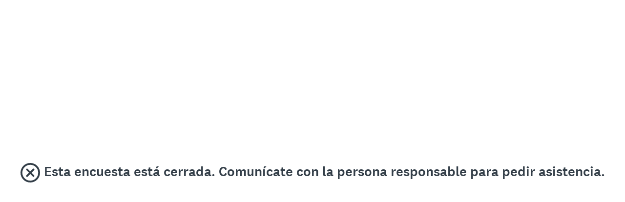

--- FILE ---
content_type: text/html; charset=utf-8
request_url: https://es.research.net/survey-closed/?sm=djhYRvxhVdGkW5VXmYGiW_2FFZ_2FHWfdhBtR5jX23hM22nFTixI_2F5AmuvYSUCGwAs02gBMNXsgtZJ53CC1vK2d4Qrnomih034R5H73_2F_2BpbD1jw_3D
body_size: 10474
content:
<!DOCTYPE html><html lang="es"><head><meta charSet="utf-8"/><meta name="viewport" content="width=device-width"/><link rel="apple-touch-icon" href="/apple-touch-icon-precomposed.png"/><link rel="apple-touch-icon" sizes="57x57" href="/apple-touch-icon-57x57-precomposed.png"/><link rel="apple-touch-icon" sizes="60x60" href="/apple-touch-icon-60x60-precomposed.png"/><link rel="apple-touch-icon" sizes="72x72" href="/apple-touch-icon-72x72-precomposed.png"/><link rel="apple-touch-icon" sizes="76x76" href="/apple-touch-icon-76x76-precomposed.png"/><link rel="apple-touch-icon" sizes="114x114" href="/apple-touch-icon-114x114-precomposed.png"/><link rel="apple-touch-icon" sizes="120x120" href="/apple-touch-icon-120x120-precomposed.png"/><link rel="apple-touch-icon" sizes="144x144" href="/apple-touch-icon-144x144-precomposed.png"/><link rel="apple-touch-icon" sizes="152x152" href="/apple-touch-icon-152x152-precomposed.png"/><link rel="apple-touch-icon" sizes="180x180" href="/apple-touch-icon-180x180-precomposed.png"/><link rel="shortcut icon" href="////prod.smassets.net/assets/static/images/research/favicon.ico"/><base target="_top" href="/"/><link rel="canonical" href="https://es.research.net/survey-closed/"/><title>Software de encuestas en línea: encuesta cerrada</title><meta name="robots" content="index, follow"/><meta name="next-head-count" content="17"/><script id="sm-config" nonce="OTI4NDlkOGEtZWNlZi00YzAwLWE3MDQtY2Y1ZmJkMWM5MWFi" data-nscript="beforeInteractive">
              window.SMConfig = window.SMConfig || {};
              window.SMConfig.APP_SURVEYMONKEY_HOST = 'www.surveymonkey.com';
              window.SMConfig.APP_HELP_HOST = 'help.surveymonkey.com';
              window.SMConfig.APP_SURVEYMONKEY_BASE_HOST = 'surveymonkey';
              window.SMConfig.APP_HELP_COOKIE_HOST = '.surveymonkey.com';
              window.SMConfig.APP_RESEARCH_BASE_HOST = 'research';
              window.SMConfig.APP_RESEARCH_HOST = 'www.research.net';
              window.SMConfig.APP_SERVICE_VIP = 'surveymonkey.com';
              window.SMConfig.APP_SURVEYMONKEY_COOKIE_HOST = '.surveymonkey.com';
            </script><script id="fides-override" nonce="OTI4NDlkOGEtZWNlZi00YzAwLWE3MDQtY2Y1ZmJkMWM5MWFi" type="text/javascript" charSet="UTF-8" data-nscript="beforeInteractive">
                window.fides_overrides={fides_locale: 'es'};
              </script><script id="fides-gtm-script" type="text/javascript" charSet="UTF-8" nonce="OTI4NDlkOGEtZWNlZi00YzAwLWE3MDQtY2Y1ZmJkMWM5MWFi" data-nscript="beforeInteractive">
               // Store the original cookie setter
                  document.cookieSetter = Object.getOwnPropertyDescriptor(Document.prototype, "cookie").set;

                  var cookiesByNoticeKey = {};
                  var previousConsent = {};

                  function deleteCookie(cookieName) {
                      const paths = ["/"];
                      paths.forEach(path => {
                          // Delete the cookie by original implementation
                          document.cookieSetter(`${cookieName}=; expires=Thu, 01 Jan 1970 00:00:00 UTC; path=${path}`);
                      });
                  }

                  function updateConsentSettings() {
                      // Ensure Fides.consent exists
                      if (!Fides.consent) {
                          return;
                      }

                      // Get current cookies from document.cookie
                      const currentCookies = new Set(document.cookie.split("; ").map(cookie => cookie.split("=")[0]));

                      // Detect revoked consents (categories that were previously `	rue` but now `alse`)
                      for (const [noticeKey, wasConsented] of Object.entries(previousConsent)) {
                          if (wasConsented && !Fides.consent[noticeKey]) {
                              // Find and delete only cookies that are currently present
                              (cookiesByNoticeKey[noticeKey] || []).forEach(cookieName => {
                                if (currentCookies.has(cookieName)) {
                                  deleteCookie(cookieName);
                                }
                              });
                          }
                      }

                      // Save the latest consent state
                      previousConsent = { ...Fides.consent };
                  }

                  function isCookieAllowed(cookieName) {
                      // Ensure Fides.consent exists
                      if (!Fides.consent) {
                          return false;
                      }

                      // Headless mode: Check if all notice groups are allowed
                      if (!Fides.experience?.privacy_notices) {
                        return Object.values(Fides.consent).every(value => value === true);
                      }

                      // Check if the cookie belongs to a consented notice_key
                      for (const [noticeKey, isConsented] of Object.entries(Fides.consent)) {
                          if (isConsented && cookiesByNoticeKey[noticeKey]?.has(cookieName)) {
                            return true;
                          }
                      }

                      return false;
                  }

                  function setCookie(cookie) {
                      if (!cookie) return;

                      const cookieArr = cookie.split("=");
                      if (!cookieArr.length) return;

                      const cookieName = cookieArr[0].trim();

                      // Check consent before setting the cookie
                      if (!isCookieAllowed(cookieName)) return;

                      // Set the cookie using the original JavaScript setter
                      document.cookieSetter(cookie);
                  }

                  function enforceCookieSetter() {
                    const originalDescriptor = Object.getOwnPropertyDescriptor(Document.prototype, "cookie");
                    Object.defineProperty(document, "cookie", {
                      get: originalDescriptor.get,
                      set: setCookie,
                      configurable: originalDescriptor.configurable,
                      enumerable: originalDescriptor.enumerable,
                    });
                  }

                  function addFidesExperienceNameToBody() {
                    const experienceConfigName = Fides?.experience?.experience_config?.name;
                    if (experienceConfigName) {
                      document.body.classList.add(experienceConfigName);
                    }
                  }

                  // Listen for Fides consent updates
                  window.addEventListener("FidesUpdated", (evt) => {
                      // Update consent settings when preferences change
                      updateConsentSettings();
                  });

                  // Listen for when Fides is fully initialized
                  window.addEventListener("FidesInitialized", () => {
                    Fides.gtm();

                    if (document.readyState === "loading") {
                      window.addEventListener("DOMContentLoaded", () => {
                        addFidesExperienceNameToBody();
                      });
                    } else {
                      addFidesExperienceNameToBody();
                    }
                    // Create a mapping of cookies grouped by notice_key
                    // Headless mode does not have privacy_notices
                    if (Fides.experience?.privacy_notices) {
                        cookiesByNoticeKey = Object.fromEntries(
                            Fides.experience.privacy_notices.map(notice => [
                                notice.notice_key,
                                new Set(notice.cookies.map(cookie => cookie.name)) // Store cookies in a Set for quick lookup
                            ])
                        );
                    }

                    enforceCookieSetter();
                    updateConsentSettings();
                  });
              </script><link nonce="OTI4NDlkOGEtZWNlZi00YzAwLWE3MDQtY2Y1ZmJkMWM5MWFi" rel="preload" href="//prod.smassets.net/assets/smweb/_next/static/css/5951e659d845c93d.css" as="style"/><link nonce="OTI4NDlkOGEtZWNlZi00YzAwLWE3MDQtY2Y1ZmJkMWM5MWFi" rel="stylesheet" href="//prod.smassets.net/assets/smweb/_next/static/css/5951e659d845c93d.css" data-n-g=""/><link nonce="OTI4NDlkOGEtZWNlZi00YzAwLWE3MDQtY2Y1ZmJkMWM5MWFi" rel="preload" href="//prod.smassets.net/assets/smweb/_next/static/css/e76c559cb3fb3b03.css" as="style"/><link nonce="OTI4NDlkOGEtZWNlZi00YzAwLWE3MDQtY2Y1ZmJkMWM5MWFi" rel="stylesheet" href="//prod.smassets.net/assets/smweb/_next/static/css/e76c559cb3fb3b03.css" data-n-p=""/><link nonce="OTI4NDlkOGEtZWNlZi00YzAwLWE3MDQtY2Y1ZmJkMWM5MWFi" rel="preload" href="//prod.smassets.net/assets/smweb/_next/static/css/6cb3aed7ce55ff90.css" as="style"/><link nonce="OTI4NDlkOGEtZWNlZi00YzAwLWE3MDQtY2Y1ZmJkMWM5MWFi" rel="stylesheet" href="//prod.smassets.net/assets/smweb/_next/static/css/6cb3aed7ce55ff90.css" data-n-p=""/><link nonce="OTI4NDlkOGEtZWNlZi00YzAwLWE3MDQtY2Y1ZmJkMWM5MWFi" rel="preload" href="//prod.smassets.net/assets/smweb/_next/static/css/2781fa912ff09080.css" as="style"/><link nonce="OTI4NDlkOGEtZWNlZi00YzAwLWE3MDQtY2Y1ZmJkMWM5MWFi" rel="stylesheet" href="//prod.smassets.net/assets/smweb/_next/static/css/2781fa912ff09080.css" data-n-p=""/><noscript data-n-css="OTI4NDlkOGEtZWNlZi00YzAwLWE3MDQtY2Y1ZmJkMWM5MWFi"></noscript><script defer="" nonce="OTI4NDlkOGEtZWNlZi00YzAwLWE3MDQtY2Y1ZmJkMWM5MWFi" nomodule="" src="//prod.smassets.net/assets/smweb/_next/static/chunks/polyfills-42372ed130431b0a.js"></script><script src="https://www.surveymonkey.com/fides.js" data-document-language="true" type="text/javascript" charSet="UTF-8" nonce="OTI4NDlkOGEtZWNlZi00YzAwLWE3MDQtY2Y1ZmJkMWM5MWFi" defer="" data-nscript="beforeInteractive"></script><script src="//prod.smassets.net/assets/smweb/_next/static/chunks/webpack-9c060d9c0138a447.js" nonce="OTI4NDlkOGEtZWNlZi00YzAwLWE3MDQtY2Y1ZmJkMWM5MWFi" defer=""></script><script src="//prod.smassets.net/assets/smweb/_next/static/chunks/framework-5ddd597c94d4e4d0.js" nonce="OTI4NDlkOGEtZWNlZi00YzAwLWE3MDQtY2Y1ZmJkMWM5MWFi" defer=""></script><script src="//prod.smassets.net/assets/smweb/_next/static/chunks/main-6a8e4be21cba062a.js" nonce="OTI4NDlkOGEtZWNlZi00YzAwLWE3MDQtY2Y1ZmJkMWM5MWFi" defer=""></script><script src="//prod.smassets.net/assets/smweb/_next/static/chunks/pages/_app-34f68863910ebbe9.js" nonce="OTI4NDlkOGEtZWNlZi00YzAwLWE3MDQtY2Y1ZmJkMWM5MWFi" defer=""></script><script src="//prod.smassets.net/assets/smweb/_next/static/chunks/8174a357-8bea94dc2a5e9234.js" nonce="OTI4NDlkOGEtZWNlZi00YzAwLWE3MDQtY2Y1ZmJkMWM5MWFi" defer=""></script><script src="//prod.smassets.net/assets/smweb/_next/static/chunks/2f732ce9-1a0e9809108f2338.js" nonce="OTI4NDlkOGEtZWNlZi00YzAwLWE3MDQtY2Y1ZmJkMWM5MWFi" defer=""></script><script src="//prod.smassets.net/assets/smweb/_next/static/chunks/173-2b98e3e2df429bb5.js" nonce="OTI4NDlkOGEtZWNlZi00YzAwLWE3MDQtY2Y1ZmJkMWM5MWFi" defer=""></script><script src="//prod.smassets.net/assets/smweb/_next/static/chunks/752-eba0acaee2673f43.js" nonce="OTI4NDlkOGEtZWNlZi00YzAwLWE3MDQtY2Y1ZmJkMWM5MWFi" defer=""></script><script src="//prod.smassets.net/assets/smweb/_next/static/chunks/809-e61eacec13e5b3ec.js" nonce="OTI4NDlkOGEtZWNlZi00YzAwLWE3MDQtY2Y1ZmJkMWM5MWFi" defer=""></script><script src="//prod.smassets.net/assets/smweb/_next/static/chunks/105-3b271f5dfcb3a053.js" nonce="OTI4NDlkOGEtZWNlZi00YzAwLWE3MDQtY2Y1ZmJkMWM5MWFi" defer=""></script><script src="//prod.smassets.net/assets/smweb/_next/static/chunks/255-936fe317b94d8318.js" nonce="OTI4NDlkOGEtZWNlZi00YzAwLWE3MDQtY2Y1ZmJkMWM5MWFi" defer=""></script><script src="//prod.smassets.net/assets/smweb/_next/static/chunks/830-00a24b235af3752f.js" nonce="OTI4NDlkOGEtZWNlZi00YzAwLWE3MDQtY2Y1ZmJkMWM5MWFi" defer=""></script><script src="//prod.smassets.net/assets/smweb/_next/static/chunks/514-931a67db2ce2287c.js" nonce="OTI4NDlkOGEtZWNlZi00YzAwLWE3MDQtY2Y1ZmJkMWM5MWFi" defer=""></script><script src="//prod.smassets.net/assets/smweb/_next/static/chunks/pages/survey-closed-0e6310e3cc8e00c4.js" nonce="OTI4NDlkOGEtZWNlZi00YzAwLWE3MDQtY2Y1ZmJkMWM5MWFi" defer=""></script><script src="//prod.smassets.net/assets/smweb/_next/static/endpageweb-dev/_buildManifest.js" nonce="OTI4NDlkOGEtZWNlZi00YzAwLWE3MDQtY2Y1ZmJkMWM5MWFi" defer=""></script><script src="//prod.smassets.net/assets/smweb/_next/static/endpageweb-dev/_ssgManifest.js" nonce="OTI4NDlkOGEtZWNlZi00YzAwLWE3MDQtY2Y1ZmJkMWM5MWFi" defer=""></script><style id="wrench-global-styles">@font-face {
  src: url(https://cdn.smassets.net/assets/static/fonts/national2/regular.woff) format('woff');
  src: url(https://cdn.smassets.net/assets/static/fonts/national2/regular.eot#iefix) format('embedded-opentype');
  font-family: 'National 2';
  font-weight: 400;
  font-display: swap;
  src: url(https://cdn.smassets.net/assets/static/fonts/national2/regular.woff2) format('woff2');
}
@font-face {
  src: url(https://cdn.smassets.net/assets/static/fonts/national2/medium.woff) format('woff');
  src: url(https://cdn.smassets.net/assets/static/fonts/national2/medium.eot#iefix) format('embedded-opentype');
  font-family: 'National 2';
  font-weight: 500;
  font-display: swap;
  src: url(https://cdn.smassets.net/assets/static/fonts/national2/medium.woff2) format('woff2');
}
[class*='wrench'], [class*='wrench']::before, [class*='wrench']::after {
  box-sizing: border-box;
  font-family: 'National 2', National2, 'Helvetica Neue', Helvetica, Arial, 'Hiragino Sans', 'Hiragino Kaku Gothic Pro', '游ゴシック', '游ゴシック体', YuGothic, 'Yu Gothic', 'ＭＳ ゴシック', 'MS Gothic', sans-serif;
  -webkit-font-smoothing: antialiased;
}
body {
  font-size: 16px;
}</style><style id="jss-server-side">@font-face {
  src: url(https://cdn.smassets.net/assets/static/fonts/national2/regular.woff) format('woff');
  src: url(https://cdn.smassets.net/assets/static/fonts/national2/regular.eot#iefix) format('embedded-opentype');
  font-family: 'National 2';
  font-weight: 400;
  font-display: swap;
  src: url(https://cdn.smassets.net/assets/static/fonts/national2/regular.woff2) format('woff2');
}
@font-face {
  src: url(https://cdn.smassets.net/assets/static/fonts/national2/medium.woff) format('woff');
  src: url(https://cdn.smassets.net/assets/static/fonts/national2/medium.eot#iefix) format('embedded-opentype');
  font-family: 'National 2';
  font-weight: 500;
  font-display: swap;
  src: url(https://cdn.smassets.net/assets/static/fonts/national2/medium.woff2) format('woff2');
}
[class*='wrench'], [class*='wrench']::before, [class*='wrench']::after {
  box-sizing: border-box;
  font-family: 'National 2', National2, 'Helvetica Neue', Helvetica, Arial, 'Hiragino Sans', 'Hiragino Kaku Gothic Pro', '游ゴシック', '游ゴシック体', YuGothic, 'Yu Gothic', 'ＭＳ ゴシック', 'MS Gothic', sans-serif;
  -webkit-font-smoothing: antialiased;
}
body {
  font-size: 16px;
}
body {
  font-family: 'National 2', National2, 'Helvetica Neue', Helvetica, Arial, 'Hiragino Sans', 'Hiragino Kaku Gothic Pro', '游ゴシック', '游ゴシック体', YuGothic, 'Yu Gothic', 'ＭＳ ゴシック', 'MS Gothic', sans-serif;
}
.sm-header-0-2-1 {
  top: 42vh;
  width: 100%;
  position: fixed;
  box-sizing: border-box;
}
.sm-icon-0-2-2 {
  margin-right: 0.5rem;
}
.sm-icon-0-2-2> svg {
  width: 40px;
  height: 40px;
}
.sm-boldText-0-2-3 {
  font-weight: 500;
}</style></head><body style="margin:unset"><div id="__next"><div class="wrenchBox___74Ig wrench-p-6 sm-header-0-2-1"><section class="wrenchTypography__jfXlO wrenchTypography-align-center__QLRE_ wrenchTypography-variant-sectionTitle__KADWw wrenchTypography-color-dark__G2x2X"><span class="sm-icon-0-2-2"><svg class="wrenchIcons__A8duN" viewBox="0 0 16 16" preserveAspectRatio="xMidYMid" aria-label="Close" role="img" data-testid="NonBrandedEndpageHeader__Icon"><g><path d="M8 0a8 8 0 1 1 0 16A8 8 0 0 1 8 0zm6.5 8a6.5 6.5 0 1 0-13 0 6.5 6.5 0 0 0 13 0zm-3.318-3.182a.75.75 0 0 1 0 1.06L9.061 8l2.121 2.121a.75.75 0 0 1-1.06 1.061L8 9.061l-2.121 2.121a.75.75 0 0 1-1.061-1.06L6.939 8 4.818 5.879a.75.75 0 0 1 1.06-1.061L8 6.939l2.121-2.121a.75.75 0 0 1 1.061 0z"></path></g></svg></span><span data-testid="NonBrandedEndpageHeader__Text" class="sm-boldText-0-2-3">Esta encuesta está cerrada. Comunícate con la persona responsable para pedir asistencia.</span></section></div></div><script id="__NEXT_DATA__" type="application/json" nonce="OTI4NDlkOGEtZWNlZi00YzAwLWE3MDQtY2Y1ZmJkMWM5MWFi">{"props":{"pageProps":{"staticData":{"user":{"isAuthenticated":false,"id":"1","username":null,"languageId":1,"package":"1","email":"","group":null,"hipaa":null,"session":null},"client-config":{"amplitudeToken":"beb247315464a13bc86a0940b8c9bf9f","loggingAPIPath":"/endpage/api/logger","dataAnalyticsAPIPath":"/endpage/api/metrics","dataAnalyticsLogsName":"unused","dataAnalyticsLogsPath":"unused/unused","gtmId":"GTM-NGMP3BG","amplitudeForceAnonymous":false,"assetsHost":"//prod.smassets.net","assetsPath":"/assets/smweb/"},"environment":{"countryCode":"US","languageCode":"es","languageId":19,"slLanguageLocale":"es-ES","ip":"18.221.73.62","subdomain":"es","domain":"research","countryRegion":"","tld":"net"},"locale":{"isEUDC":false,"isEUSubdomain":false},"GDPR":{"isGDPRCountry":false,"hasGDPRConsent":true,"hasExplictlyDenied":false,"fidesBannerEnabled":false,"onetrustBannerEnabled":true},"pageRequestId":"LgDOBmULW0FzDC0Xy666HVR5adhav6110j2iyD0pUay-zvSSDsGWJg==","recaptchaV3":{"enabled":true,"siteKey":"6LfG3rIUAAAAAB8EKgW6xnZD1DvqTwvK5Sx9y8DR","url":"https://www.recaptcha.net/recaptcha/enterprise.js","urlChina":"https://www.recaptcha.net/recaptcha/api.js","useEnterprise":true},"smParams":{"user_id":"184127487","type":"0","collectorId":"425332210","languageId":"19"},"templateType":"nonBranded"},"fetchServerSideDataSuccess":true,"collectorData":{"collector":{"id":"425332210","type":"WEBLINK","closedPage":{"closedMessage":"Esta encuesta está cerrada. Comunícate con la persona responsable para pedir asistencia.","isBrandingDisabled":true,"__typename":"CollectorClosedPage"},"hideBranding":false,"surveyId":"406532508","__typename":"Collector"}},"sm":{"smParams":{"user_id":"184127487","type":"0","collectorId":"425332210","languageId":"19"},"smSlug":"djhYRvxhVdGkW5VXmYGiW_2FFZ_2FHWfdhBtR5jX23hM22nFTixI_2F5AmuvYSUCGwAs02gBMNXsgtZJ53CC1vK2d4Qrnomih034R5H73_2F_2BpbD1jw_3D","redirectSlug":"cTBMsB6tIC9fJIstCHKd6g_3D_3D","quizDoneUrl":null},"pageOptions":{"epTemplate":"","reqLocale":"es","slLanguageLocale":"es-ES","languageCode":"es","languageId":"19","tier":"","logo":"","surveyId":null,"collectorId":"425332210","collectorKey":"","hasStandard":false,"subDomain":"es","canonical":"https://es.research.net/mp/take-a-tour/","canonicalHostname":"https://es.research.net","randomNumber":0.3424429694056611,"isExistingUser":false,"recipientId":null,"inEmailResponseCaptureEnabled":false,"isWhiteLabel":true,"isGovernment":false,"isNonBrandedSmParam":true,"isEmbeddedSmParam":false,"isKiosk":false,"isBasicEndpageGroup":false},"translationData":{"localeMessages":{"BrandedEmbeddedHeader.BrandedEmbeddedHeader.EmbeddedCTAText":"Suscríbete gratis","BrandedEmbeddedHeader.BrandedEmbeddedHeader.EmbeddedCTATitle":"Crea encuestas. Obtén respuestas.","BrandedEmbeddedHeader.BrandedEmbeddedHeader.LogoAriaLabel":"Inicio de SurveyMonkey","BrandedEmbeddedHeader.BrandedEmbeddedHeader.PoweredBy":"Con la tecnología de","ContributeHero.Header":"Ayuda a quienes ayudan a otros","ContributeHero.HeaderCTA":"Responder una encuesta","ContributeHero.LogoAriaLabel":"Inicio de SurveyMonkey","ContributeHero.Subheader":"Responde una encuesta y recauda $0.50 para organizaciones como la Cruz Roja Estadounidense, el Comité Internacional de Rescate, Médicos sin Fronteras y más.","DareToAsk.FortuneCalloutCopy":"Mas de 42 millones de personas utilizan SurveyMonkey en todo el mundo","DareToAsk.ProvocativeHeader":"Atrévete a formular las preguntas que importan.","DareToAsk.ProvocativeSubHeaderLearnMore":"Cuidar de tus clientes y empleados significa plantear preguntas que importan. Conoce cómo puedes obtener la información que necesitas para impulsar tu negocio.","DareToAsk.ProvocativeSubHeaderSignUp":"Cuidar de tus clientes y empleados significa plantear preguntas que importan. Crea una cuenta y empieza a obtener información en tan solo una hora.","DareToAsk.StatisticHeader":"Respondemos a 20 millones de preguntas cada día.\u003cbr/\u003e¿Cuál es la tuya?","DareToAsk.StatisticSubHeader":"SurveyMonkey ayuda a responder 20 millones de preguntas al día, planteadas por más de 300.000 organizaciones de todo el mundo. Si tienes ganas de preguntar, aquí estamos para ponértelo fácil.","EnterpriseThankYou.copy.EnterpriseLogoPlaceholder":"Logotipo","EnterpriseThankYou.copy.EnterpriseThankYouMessage":"Gracias por participar en esta encuesta","EnterpriseThankYou.copy.PoweredByText":"Con la tecnología de","EnterpriseThankYou.copy.SignUpCalloutSubHeader":"Obtén opiniones de clientes, empleados, prospectos y mucho más. Usa las percepciones para tomar mejores decisiones impulsadas por datos.","EnterpriseThankYou.copy.SignUpDisclaimer":"Al hacer clic en \u0026quot;Comenzar\u0026quot;, aceptas los \u003ca href=\"/mp/legal/terms-of-use/\"\u003eTérminos de uso\u003c/a\u003e y la \u003ca href=\"/mp/legal/privacy/\"\u003ePolítica de privacidad\u003c/a\u003e. También aceptas recibir información y ofertas relevantes de nuestros servicios por correo electrónico. Puedes darte de baja de la lista de correos electrónicos en la página Mi cuenta en cualquier momento.","EnterpriseThankYou.copy.SignUpFormCTAEmailAddress":"Dirección de correo electrónico","EnterpriseThankYou.copy.SignUpFormCTAPassword":"Contraseña","EnterpriseThankYou.copy.SignUpFormCTASubmit":"Comienza ahora","Errors.FiveHundredError.Message":"Lamentamos si perdiste tu lugar. Estamos trabajando arduamente para que todo funcione de nuevo. Gracias por tu paciencia.","Errors.FiveHundredError.SomethingWentWrong":"Se produjo un error.","Errors.FiveHundredError.SorryMessage":"¡Lo sentimos!","Errors.ForbiddenError.checkURL":"Verifica que la URL que ingresaste esté bien escrita.","Errors.ForbiddenError.helpFindWay":"¿Aún no sabes cómo llegar la página que buscas? Tal vez podamos ayudarte a encontrarla:","Errors.ForbiddenError.permissions":"No tienes permiso para ver esta página.","Errors.ForbiddenError.sorryMessage":"¡Lo sentimos!","Errors.FourHundredError.cantFindPage":"No podemos encontrar la página que buscas.","Errors.FourHundredError.checkURL":"Verifica que la URL que ingresaste esté bien escrita.","Errors.FourHundredError.helpFindWay":"¿Aún no sabes cómo llegar la página que buscas? Tal vez podamos ayudarte a encontrarla:","Errors.FourHundredError.sorryMessage":"¡Lo sentimos!","Errors.FourOhFourError.cantFindPage":"No podemos encontrar la página que buscas.","Errors.FourOhFourError.checkURL":"Verifica que la URL que ingresaste esté bien escrita.","Errors.FourOhFourError.helpFindWay":"¿Aún no sabes cómo llegar la página que buscas? Tal vez podamos ayudarte a encontrarla:","Errors.FourOhFourError.sorryMessage":"¡Lo sentimos!","Errors.FourTenError.employeeSurveys":"Encuestas de los empleados","Errors.FourTenError.home":"Inicio de SurveyMonkey","Errors.FourTenError.howItWorks":"Cómo funciona","Errors.FourTenError.ohBananas":"¡Ups!","Errors.FourTenError.satisfactionSurveys":"Encuestas de satisfacción del cliente","Errors.FourTenError.sitemap":"Mapa del sitio","Errors.FourTenError.somethingWentWrong":"Actualmente esta encuesta está cerrada debido a un incumplimiento de los términos de uso de SurveyMonkey.","Errors.FourTenError.types":"Tipos de encuestas","Errors.defaultLinkProps.helpCenter":"Centro de asistencia","Errors.defaultLinkProps.home":"Inicio","Errors.defaultLinkProps.learnMore":"Más información","Errors.defaultLinkProps.sitemap":"Mapa del sitio","Errors.defaultLinkProps.templates":"Plantillas","Errors.defaultSignupButtonProps.signUpFree":"Suscríbete GRATIS","Errors.defaultSignupButtonProps.signUpText":"¿Deseas crear tu propia encuesta?","HeroFormCTA.DeCheckboxError":"Es necesario aceptar la política de privacidad para continuar.","HeroFormCTA.EmailMalformed":"Ingresa una dirección de correo electrónico válida.","HeroFormCTA.EmailMisencoded":"Tu dirección de correo electrónico no es válida.","HeroFormCTA.EmailPasswordSame":"Usa una contraseña que sea diferente a tu correo electrónico.","HeroFormCTA.EmailRoleBased":"No podemos entregar a esta dirección de correo electrónico. Intenta con otra.","HeroFormCTA.EmailTooLong":"Los nombres de usuario deben tener 50 caracteres como máximo.","HeroFormCTA.EmailTooShort":"Asegúrate de que la dirección de correo electrónico tenga al menos 3 caracteres.","HeroFormCTA.NetworkError":"Lo sentimos, algo salió mal. Vuelve a intentarlo.","HeroFormCTA.PasswordDoesNotMatch":"Parece que las contraseñas no coinciden.","HeroFormCTA.PasswordInProhibitedList":"Las palabras comunes son fáciles de adivinar. Inténtalo nuevamente.","HeroFormCTA.PasswordTooShort":"Usa al menos 8 caracteres.","HeroFormCTA.SocialSignUp":"O inicia sesión con","HeroFormCTA.UsernameContainsUrl":"Las direcciones de correo electrónico no pueden incluir una URL.","HeroFormCTA.UsernameTaken":"Lo sentimos, este correo ya está en uso.","HeroFormCTA.UsernameTooLong":"Los nombres de usuario deben tener 50 caracteres como máximo.","HeroFormCTA.UsernameTooShort":"Asegúrate de que la dirección de correo electrónico tenga al menos 3 caracteres.","HeroFormCTA.UsernameWhitespaceNotAllowed":"Lo sentimos, no permitimos espacios.","HeroFormCTA.UsersvcError":"Lo sentimos, algo salió mal. Vuelve a intentarlo.","LogoWall.AdidasLogo":"Logotipo de Adidas","LogoWall.CVSLogo":"Logotipo de CVS","LogoWall.ChimeLogo":"Logotipo de Chime","LogoWall.EbayLogo":"Logotipo de Ebay","LogoWall.GoogleLogo":"Logotipo de Google","LogoWall.IBMLogo":"Logotipo de IBM","LogoWall.MailchimpLogo":"Logotipo de Mailchimp","LogoWall.SamsungLogo":"Logotipo de Samsung","LogoWall.ToyotaLogo":"Logotipo de Toyota","SignUpCore.FortuneCalloutCTA":"Suscríbete gratis","SignUpCore.FortuneCalloutCopy":"El 95 % de las empresas de Fortune 500 confían en SurveyMonkey para obtener datos impulsados por personas","SignUpCore.HeroFormCTADisclaimer":"Al hacer clic en “Crear una cuenta gratis” o en Apple o Google, aceptas los \u003ca href=\"/mp/legal/terms-of-use/\"\u003eTérminos de uso\u003c/a\u003e y la \u003ca href=\"/mp/legal/privacy/\"\u003ePolítica de privacidad\u003c/a\u003e. También aceptas recibir información y ofertas relevantes de nuestros servicios por correo electrónico. Puedes darte de baja de la lista de correos electrónicos en la página Mi cuenta en cualquier momento.","SignUpCore.HeroFormCTAEmailAddress":"Dirección de correo electrónico","SignUpCore.HeroFormCTAEmailAddressPlaceholder":"tú@ejemplo.com","SignUpCore.HeroFormCTANewsletterOptOut":"No quiero recibir información y ofertas sobre los servicios de SurveyMonkey por correo electrónico. Puedes darte de baja de la lista de correos electrónicos en la página Mi cuenta en cualquier momento.","SignUpCore.HeroFormCTAPassword":"Contraseña","SignUpCore.HeroFormCTAPasswordPlaceholder":"(al menos 8 caracteres)","SignUpCore.HeroFormCTAPrivacyConsent":"Acepto los \u003ca href=\"/mp/legal/terms-of-use/\"\u003eTérminos de uso\u003c/a\u003e y comprendo que mis datos se tratarán según la \u003ca href=\"/mp/legal/privacy/\"\u003ePolítica de privacidad\u003c/a\u003e.","SignUpCore.HeroFormCTASubmit":"Crear una cuenta gratuita","SignUpCore.HeroFormCalloutBoldHeader":"¿Deseas crear tus propias encuestas?","SignUpCore.HeroFormCalloutSubHeader":"Obtén opiniones de clientes, empleados, prospectos y mucho más. Usa las percepciones para tomar mejores decisiones impulsadas por datos.","SimpleHero.SimpleHero.LogoAriaLabel":"Inicio de SurveyMonkey","SimpleHero.SimpleHero.SimpleHeroFormCalloutBoldHeader":"Obtén respuestas a través de encuestas","SimpleHero.SimpleHero.SimpleHeroFormCalloutCTA":"Crear encuesta","SimpleLogoHeader.LogoAriaLabel":"Inicio de SurveyMonkey","SplitHero.ButtonLabel":"Obtén más información","SplitHero.ImageLabel":"Marca de SurveyMonkey","SurveyClosed.BrandedEmbeddedSurveyClosed.DefaultMessage":"Esta encuesta está cerrada.","SurveyClosed.BrandedSurveyClosed.EndpageHeaderCopy":"Esta encuesta actualmente está cerrada.","SurveyClosed.BrandedSurveyClosed.ProductCalloutEnterpriseBody":"Obtén acceso a poderosas soluciones que te ayudan a recibir comentarios rápidamente de tus clientes, prospectos y empleados.","SurveyClosed.BrandedSurveyClosed.ProductCalloutEnterpriseCTA":"Obtén más información","SurveyClosed.BrandedSurveyClosed.ProductCalloutEnterpriseHeader":"Lleva tu empresa al siguiente nivel","SurveyClosed.BrandedSurveyClosed.ProductCalloutPerksCTA":"Descúbrelo","SurveyClosed.BrandedSurveyClosed.ProductCalloutPerksHeader":"¿Tu empresa no está aprovechando algunas ventajas clave?","SurveyClosed.BrandedSurveyClosed.ProductCalloutPerkseBody":"A todos les encanta tener ventajas en el trabajo. Envía una encuesta para saber si estás ofreciendo los incentivos que desean los empleados y posibles candidatos.","SurveyClosed.EUBrandedSurveyClosed.EndpageHeaderCopy":"Esta encuesta actualmente está cerrada.","SurveyClosed.EUBrandedSurveyClosed.ProductCalloutCollaborationEUBody":"El 83 % de las empresas que se describen como “exitosas” miden activamente la satisfacción de los clientes.","SurveyClosed.EUBrandedSurveyClosed.ProductCalloutCollaborationEUCTA":"Comienza ahora","SurveyClosed.EUBrandedSurveyClosed.ProductCalloutCollaborationEUHeader":"¿Tus clientes están satisfechos?","SurveyClosed.EUBrandedSurveyClosed.ProductCalloutPerksBody":"A todos les encanta tener ventajas en el trabajo. Envía una encuesta para saber si estás ofreciendo los incentivos que desean los empleados y posibles candidatos.","SurveyClosed.EUBrandedSurveyClosed.ProductCalloutPerksCTA":"Descúbrelo","SurveyClosed.EUBrandedSurveyClosed.ProductCalloutPerksHeader":"¿Tu empresa no está aprovechando algunas ventajas clave?","SurveyClosed.NonBrandedSurveyClosed.NonBrandedEndpageHeader":"Esta encuesta está cerrada. Comunícate con el autor de esta encuesta para obtener ayuda adicional.","SurveyClosedPreview.closedMessage":"Esta encuesta actualmente está cerrada. Comuníquese con el autor de esta encuesta para obtener ayuda adicional.","SurveyClosedPreview.metaKeywords":"cuestionario, cuestionarios, custionario, cuestionarois, encuesta en línea gratis, encuestas en línea gratis","SurveyClosedPreview.title":"Software gratuito de encuestas en línea de SurveyMonkey: encuesta cerrada","SurveyTaken.BrandedEmbeddedSurveyTaken.DefaultMessage":"Ya respondiste a esta encuesta.","SurveyTaken.BrandedSurveyTaken.EndpageHeaderCopy":"Ya respondiste esta encuesta","SurveyTaken.BrandedSurveyTaken.ProductCalloutEnterpriseBody":"Obtén acceso a poderosas soluciones que te ayudan a recibir comentarios rápidamente de tus clientes, prospectos y empleados.","SurveyTaken.BrandedSurveyTaken.ProductCalloutEnterpriseCTA":"Obtén más información","SurveyTaken.BrandedSurveyTaken.ProductCalloutEnterpriseHeader":"Lleva tu empresa al siguiente nivel","SurveyTaken.BrandedSurveyTaken.ProductCalloutPerksCTA":"Descúbrelo","SurveyTaken.BrandedSurveyTaken.ProductCalloutPerksHeader":"¿Tu empresa no está aprovechando algunas ventajas clave?","SurveyTaken.BrandedSurveyTaken.ProductCalloutPerkseBody":"A todos les encanta tener ventajas en el trabajo. Envía una encuesta para saber si estás ofreciendo los incentivos que desean los empleados y posibles candidatos.","SurveyTaken.EUBrandedSurveyTaken.EndpageHeaderCopy":"Ya respondiste esta encuesta","SurveyTaken.EUBrandedSurveyTaken.ProductCalloutCollaborationEUBody":"El 83 % de las empresas que se describen como “exitosas” miden activamente la satisfacción de los clientes.","SurveyTaken.EUBrandedSurveyTaken.ProductCalloutCollaborationEUCTA":"Comienza ahora","SurveyTaken.EUBrandedSurveyTaken.ProductCalloutCollaborationEUHeader":"¿Tus clientes están satisfechos?","SurveyTaken.EUBrandedSurveyTaken.ProductCalloutPerksBody":"A todos les encanta tener ventajas en el trabajo. Envía una encuesta para saber si estás ofreciendo los incentivos que desean los empleados y posibles candidatos.","SurveyTaken.EUBrandedSurveyTaken.ProductCalloutPerksCTA":"Descúbrelo","SurveyTaken.EUBrandedSurveyTaken.ProductCalloutPerksHeader":"¿Tu empresa no está aprovechando algunas ventajas clave?","SurveyTaken.NonBrandedSurveyTaken.NonBrandedEndpageHeader":"Ya respondiste esta encuesta","SurveyThanks.Contribute.EndpageHeaderCopy":"Gracias por responder esta encuesta.","SurveyThanks.Contribute.FortuneCalloutCTA":"Crear una encuesta","SurveyThanks.Contribute.FortuneCalloutCopy":"El 95 % de las empresas de Fortune 500 confían en SurveyMonkey para obtener datos impulsados por personas","SurveyThanks.Embedded.ThankYou":"Gracias por realizar la encuesta.","SurveyThanks.EmbeddedNonBranded.ThankYou":"Gracias por responder esta encuesta.","SurveyThanks.NonBranded.ThankYou":"Gracias por realizar la encuesta.","SurveyThanks.ResearchNet.EmbeddedCTA":"Obtén más información","SurveyThanks.ResearchNet.PoweredBy":"Con la tecnología de","SurveyThanks.ResearchNet.ThankYou":"Gracias por realizar la encuesta.","SurveyThanks.SignUp.EndpageHeaderCopy":"Gracias por responder esta encuesta.","SurveyThanks.SignUp.ProductCalloutEnterpriseBody":"Obtén acceso a poderosas soluciones que te ayudan a recibir comentarios rápidamente de tus clientes, prospectos y empleados.","SurveyThanks.SignUp.ProductCalloutEnterpriseCTA":"Obtén más información","SurveyThanks.SignUp.ProductCalloutEnterpriseHeader":"Lleva tu empresa al siguiente nivel","SurveyThanks.SignUp.ProductCalloutPerksCTA":"Descúbrelo","SurveyThanks.SignUp.ProductCalloutPerksHeader":"¿Tu empresa no está aprovechando algunas ventajas clave?","SurveyThanks.SignUp.ProductCalloutPerkseBody":"A todos les encanta tener ventajas en el trabajo. Envía una encuesta para saber si estás ofreciendo los incentivos que desean los empleados y posibles candidatos.","SurveyThanks.SignUpIntl.EndpageHeaderCopy":"Gracias por responder esta encuesta.","SurveyThanks.SignUpIntl.ProductCalloutCollaborationEUBody":"El 83 % de las empresas que se describen como “exitosas” miden activamente la satisfacción de los clientes.","SurveyThanks.SignUpIntl.ProductCalloutCollaborationEUCTA":"Comienza ahora","SurveyThanks.SignUpIntl.ProductCalloutCollaborationEUHeader":"¿Tus clientes están satisfechos?","SurveyThanks.SignUpIntl.ProductCalloutPerksCTA":"Descúbrelo","SurveyThanks.SignUpIntl.ProductCalloutPerksHeader":"¿Tu empresa no está aprovechando algunas ventajas clave?","SurveyThanks.SignUpIntl.ProductCalloutPerkseBody":"A todos les encanta tener ventajas en el trabajo. Envía una encuesta para saber si estás ofreciendo los incentivos que desean los empleados y posibles candidatos.","SurveyThanks.copy.CorporateSignatureResearchEndpageHeading":"Cómo adaptarse en tiempos de crisis","SurveyThanks.copy.CorporateSignatureResearchEndpagePageCtaText":"Leer el informe","SurveyThanks.copy.CorporateSignatureResearchEndpageSubheading":"Conoce las dos características que deciden lo bien que una organización superará la pandemia. Lee nuestro informe exclusivo de investigación basado en más de 3000 resultados de encuestas.","SurveyThanks.copy.CovidNearYouPageCtaText":"Comenzar la encuesta","SurveyThanks.copy.CovidNearYouPageHeading":"¿Cómo te sientes? Contribuye con tu estado de salud para ayudar a realizar el seguimiento de la pandemia de COVID-19.","SurveyThanks.copy.CovidNearYouPageSubheading":"SurveyMonkey colabora con COVID Near You, un equipo de epidemiólogos y desarrolladores de software de Harvard, el Boston Children's Hospital y voluntarios del sector tecnológico.","SurveyThanks.copy.CovidNearYouPrivacyNotice":"SurveyMonkey actúa únicamente como proveedor de servicios para COVID Near You para la encuesta indicada anteriormente. Para obtener información adicional sobre cómo SurveyMonkey trata la información y los datos personales, visita nuestro \u003ca href=\"{SurveyMonkeyPrivacyPolicyLink}\"\u003eAviso sobre privacidad\u003c/a\u003e","SurveyThanks.copy.CxEndpageHeading":"Consigue una plataforma CX que te lleva directamente hasta la información","SurveyThanks.copy.CxEndpagePageCtaText":"Obtén más información","SurveyThanks.copy.CxEndpageSubheading":"Sincroniza la respuesta de los clientes con los datos de tu CRM con GetFeedback.","SurveyThanks.copy.GiancarloEndpagePageCtaText":"Empezar aquí","SurveyThanks.copy.GiancarloEndpagePageHeading":"Pregunta. Escucha. Actúa.","SurveyThanks.copy.GiancarloEndpagePageSubheading":"Tomar la decisión correcta es difícil. Conoce cómo lo hace Giancarlo Esposito.","SurveyThanks.copy.GiancarloEndpageTextBannerCtaText":"VER EL VIDEO","SurveyThanks.copy.GiancarloEndpageTextBannerHeading":"Giancarlo Esposito tiene un mensaje para los directivos de empresas actuales","SurveyThanks.copy.GoBeyondTextBannerCtaText":"Visita SurveyMonkey","SurveyThanks.copy.GoBeyondTextBannerHeading":"No te limites a la recopilación de comentarios","SurveyThanks.copy.GoBeyondTextBannerSubheading":"Momentive, el desarrollador de SurveyMonkey, ofrece soluciones para ayudarte a promover el cambio en tu organización.","SurveyThanks.copy.MrxEndpagePageCtaText":"Obtén más información","SurveyThanks.copy.MrxEndpagePageHeading":"Cómo Allbirds utiliza SurveyMonkey para realizar el seguimiento de su crecimiento explosivo","SurveyThanks.copy.MrxEndpageSubheading":"Allbirds se basa en la investigación de mercado de SurveyMonkey para realizar el seguimiento de la expansión de su marca en todo el mundo.","SurveyThanks.copy.PollingEndpageCtaText":"Realiza la encuesta","SurveyThanks.copy.PollingEndpageHeading":"¿Cuál es tu posición actual?\u003cbr /\u003e Comparte tu opinión.","SurveyThanks.copy.PollingTextBannerCtaText":"Crea tu propia encuesta","SurveyThanks.copy.RacialJusticeEndpageHeading":"Consigue herramientas para abordar la equidad racial en el lugar de trabajo","SurveyThanks.copy.RacialJusticeEndpagePageCtaText":"Obtén más información","SurveyThanks.copy.RacialJusticeEndpageSubheading":"Consigue plantillas, herramientas y recursos de encuestas para empezar a conocer la dinámica de equidad racial en tu organización.","SurveyThanks.copy.RebrandV2BrazilBrandsSignupCTA":"Suscríbete gratis","SurveyThanks.copy.RebrandV2BrazilFormCTAHeader":"Obtén respuestas para tus preguntas","SurveyThanks.copy.RebrandV2BrazilFormCTASubHeader":"Únete a millones de usuarios que confían en SurveyMonkey para crear encuestas, compartirlas por WhatsApp y analizarlas, todo optimizado para dispositivos móviles.","SurveyThanks.copy.RebrandV2BrazilProductCalloutHeader":"Las marcas de confianza de Brasil eligen SurveyMonkey","SurveyThanks.copy.RebrandV2IntlFormCTASubHeader":"Únete a millones de usuarios que confían en SurveyMonkey para crear, compartir y analizar encuestas, todo optimizado para dispositivos móviles.","SurveyThanks.copy.RebrandV2ProductCalloutBody":"Prepara una encuesta en unos 60 segundos con IA. Desde pequeñas consultas a encuestas globales, nuestra plataforma intuitiva responde a más de 20 millones de preguntas al día.","SurveyThanks.copy.RebrandV2ProductCalloutCTA":"Explorar la plataforma","SurveyThanks.copy.RebrandV2ProductCalloutCopy":"Crea potentes encuestas fácilmente","SurveyThanks.copy.RebrandV2ProductCalloutLogoHeading":"Mas de 42 millones de personas utilizan SurveyMonkey en todo el mundo","SurveyThanks.copy.SellPoint1":"\u003cstrong style=\"font-size:20px;\"\u003eEficientes\u003c/strong\u003e\u003cbr/\u003e encuestas y análisis","SurveyThanks.copy.SellPoint2":"\u003cstrong style=\"font-size:20px;\"\u003eMás de 19 millones\u003c/strong\u003e\u003cbr/\u003e de usuarios globales activos","SurveyThanks.copy.SellPoint3":"\u003cstrong style=\"font-size:20px;\"\u003eConfían en ellas el 95 %\u003c/strong\u003e\u003cbr/\u003e de Fortune 500","SurveyThanks.copy.StandardEndpageDefaultEndpageHeader":"Gracias por responder esta encuesta.","SurveyThanks.copy.StandardEndpageDefaultHomepageLinkAriaLabel":"Inicio de SurveyMonkey","SurveyThanks.copy.StandardEndpageDefaultPrivacyNotice":"\u003ca href=\"{link}\"\u003eAviso de privacidad de la investigación en SurveyMonkey\u003c/a\u003e","SurveyThanks.copy.UPennPollingEndpageCopyPrivacyNotice":"SurveyMonkey actúa únicamente como proveedor de servicios de la Universidad de Pennsylvania para esta encuesta. Revisa la \u003ca href=\"{UPennPrivacyPolicyLink}\"\u003ePolítica de privacidad\u003c/a\u003e de UPenn para comprender cómo se trata tu información personal. Para obtener más información sobre cómo SurveyMonkey trata la información y los datos personales, consulta el Aviso de privacidad de SurveyMonkey \u003ca href=\"{SurveyMonkeyPrivacyPolicyLink}\"\u003eaquí\u003c/a\u003e.","survey-closed.closedMessage":"Esta encuesta actualmente está cerrada. Comuníquese con el autor de esta encuesta para obtener ayuda adicional.","survey-closed.nonBrandedTitle":"Software de encuestas en línea: encuesta cerrada","survey-closed.title":"Software gratuito de encuestas en línea de SurveyMonkey: encuesta cerrada","survey-taken.brandedTitle":"¡Gracias! ¡Crea tu propia encuesta en línea ahora! | SurveyMonkey","survey-taken.nonBrandedTitle":"Software de encuestas en línea: encuesta respondida","survey-taken.takenMessage":"Ya respondiste a esta encuesta.","survey-taken.title":"Software gratuito de encuestas en línea de SurveyMonkey: encuesta respondida","survey-thanks.non-branded-title":"Encuesta en línea: Gracias","survey-thanks.research-title":"Research.net: Una herramienta eficaz para crear encuestas web.  ¡El software de encuestas en línea ahora es más fácil!","survey-thanks.thanksMessage":"Gracias por responder esta encuesta.","survey-thanks.title":"¡Gracias! ¡Crea tu propia encuesta en línea ahora! | SurveyMonkey","default":{"BrandedEmbeddedHeader.BrandedEmbeddedHeader.EmbeddedCTAText":"Suscríbete gratis","BrandedEmbeddedHeader.BrandedEmbeddedHeader.EmbeddedCTATitle":"Crea encuestas. Obtén respuestas.","BrandedEmbeddedHeader.BrandedEmbeddedHeader.LogoAriaLabel":"Inicio de SurveyMonkey","BrandedEmbeddedHeader.BrandedEmbeddedHeader.PoweredBy":"Con la tecnología de","ContributeHero.Header":"Ayuda a quienes ayudan a otros","ContributeHero.HeaderCTA":"Responder una encuesta","ContributeHero.LogoAriaLabel":"Inicio de SurveyMonkey","ContributeHero.Subheader":"Responde una encuesta y recauda $0.50 para organizaciones como la Cruz Roja Estadounidense, el Comité Internacional de Rescate, Médicos sin Fronteras y más.","DareToAsk.FortuneCalloutCopy":"Mas de 42 millones de personas utilizan SurveyMonkey en todo el mundo","DareToAsk.ProvocativeHeader":"Atrévete a formular las preguntas que importan.","DareToAsk.ProvocativeSubHeaderLearnMore":"Cuidar de tus clientes y empleados significa plantear preguntas que importan. Conoce cómo puedes obtener la información que necesitas para impulsar tu negocio.","DareToAsk.ProvocativeSubHeaderSignUp":"Cuidar de tus clientes y empleados significa plantear preguntas que importan. Crea una cuenta y empieza a obtener información en tan solo una hora.","DareToAsk.StatisticHeader":"Respondemos a 20 millones de preguntas cada día.\u003cbr/\u003e¿Cuál es la tuya?","DareToAsk.StatisticSubHeader":"SurveyMonkey ayuda a responder 20 millones de preguntas al día, planteadas por más de 300.000 organizaciones de todo el mundo. Si tienes ganas de preguntar, aquí estamos para ponértelo fácil.","EnterpriseThankYou.copy.EnterpriseLogoPlaceholder":"Logotipo","EnterpriseThankYou.copy.EnterpriseThankYouMessage":"Gracias por participar en esta encuesta","EnterpriseThankYou.copy.PoweredByText":"Con la tecnología de","EnterpriseThankYou.copy.SignUpCalloutSubHeader":"Obtén opiniones de clientes, empleados, prospectos y mucho más. Usa las percepciones para tomar mejores decisiones impulsadas por datos.","EnterpriseThankYou.copy.SignUpDisclaimer":"Al hacer clic en \u0026quot;Comenzar\u0026quot;, aceptas los \u003ca href=\"/mp/legal/terms-of-use/\"\u003eTérminos de uso\u003c/a\u003e y la \u003ca href=\"/mp/legal/privacy/\"\u003ePolítica de privacidad\u003c/a\u003e. También aceptas recibir información y ofertas relevantes de nuestros servicios por correo electrónico. Puedes darte de baja de la lista de correos electrónicos en la página Mi cuenta en cualquier momento.","EnterpriseThankYou.copy.SignUpFormCTAEmailAddress":"Dirección de correo electrónico","EnterpriseThankYou.copy.SignUpFormCTAPassword":"Contraseña","EnterpriseThankYou.copy.SignUpFormCTASubmit":"Comienza ahora","Errors.FiveHundredError.Message":"Lamentamos si perdiste tu lugar. Estamos trabajando arduamente para que todo funcione de nuevo. Gracias por tu paciencia.","Errors.FiveHundredError.SomethingWentWrong":"Se produjo un error.","Errors.FiveHundredError.SorryMessage":"¡Lo sentimos!","Errors.ForbiddenError.checkURL":"Verifica que la URL que ingresaste esté bien escrita.","Errors.ForbiddenError.helpFindWay":"¿Aún no sabes cómo llegar la página que buscas? Tal vez podamos ayudarte a encontrarla:","Errors.ForbiddenError.permissions":"No tienes permiso para ver esta página.","Errors.ForbiddenError.sorryMessage":"¡Lo sentimos!","Errors.FourHundredError.cantFindPage":"No podemos encontrar la página que buscas.","Errors.FourHundredError.checkURL":"Verifica que la URL que ingresaste esté bien escrita.","Errors.FourHundredError.helpFindWay":"¿Aún no sabes cómo llegar la página que buscas? Tal vez podamos ayudarte a encontrarla:","Errors.FourHundredError.sorryMessage":"¡Lo sentimos!","Errors.FourOhFourError.cantFindPage":"No podemos encontrar la página que buscas.","Errors.FourOhFourError.checkURL":"Verifica que la URL que ingresaste esté bien escrita.","Errors.FourOhFourError.helpFindWay":"¿Aún no sabes cómo llegar la página que buscas? Tal vez podamos ayudarte a encontrarla:","Errors.FourOhFourError.sorryMessage":"¡Lo sentimos!","Errors.FourTenError.employeeSurveys":"Encuestas de los empleados","Errors.FourTenError.home":"Inicio de SurveyMonkey","Errors.FourTenError.howItWorks":"Cómo funciona","Errors.FourTenError.ohBananas":"¡Ups!","Errors.FourTenError.satisfactionSurveys":"Encuestas de satisfacción del cliente","Errors.FourTenError.sitemap":"Mapa del sitio","Errors.FourTenError.somethingWentWrong":"Actualmente esta encuesta está cerrada debido a un incumplimiento de los términos de uso de SurveyMonkey.","Errors.FourTenError.types":"Tipos de encuestas","Errors.defaultLinkProps.helpCenter":"Centro de asistencia","Errors.defaultLinkProps.home":"Inicio","Errors.defaultLinkProps.learnMore":"Más información","Errors.defaultLinkProps.sitemap":"Mapa del sitio","Errors.defaultLinkProps.templates":"Plantillas","Errors.defaultSignupButtonProps.signUpFree":"Suscríbete GRATIS","Errors.defaultSignupButtonProps.signUpText":"¿Deseas crear tu propia encuesta?","HeroFormCTA.DeCheckboxError":"Es necesario aceptar la política de privacidad para continuar.","HeroFormCTA.EmailMalformed":"Ingresa una dirección de correo electrónico válida.","HeroFormCTA.EmailMisencoded":"Tu dirección de correo electrónico no es válida.","HeroFormCTA.EmailPasswordSame":"Usa una contraseña que sea diferente a tu correo electrónico.","HeroFormCTA.EmailRoleBased":"No podemos entregar a esta dirección de correo electrónico. Intenta con otra.","HeroFormCTA.EmailTooLong":"Los nombres de usuario deben tener 50 caracteres como máximo.","HeroFormCTA.EmailTooShort":"Asegúrate de que la dirección de correo electrónico tenga al menos 3 caracteres.","HeroFormCTA.NetworkError":"Lo sentimos, algo salió mal. Vuelve a intentarlo.","HeroFormCTA.PasswordDoesNotMatch":"Parece que las contraseñas no coinciden.","HeroFormCTA.PasswordInProhibitedList":"Las palabras comunes son fáciles de adivinar. Inténtalo nuevamente.","HeroFormCTA.PasswordTooShort":"Usa al menos 8 caracteres.","HeroFormCTA.SocialSignUp":"O inicia sesión con","HeroFormCTA.UsernameContainsUrl":"Las direcciones de correo electrónico no pueden incluir una URL.","HeroFormCTA.UsernameTaken":"Lo sentimos, este correo ya está en uso.","HeroFormCTA.UsernameTooLong":"Los nombres de usuario deben tener 50 caracteres como máximo.","HeroFormCTA.UsernameTooShort":"Asegúrate de que la dirección de correo electrónico tenga al menos 3 caracteres.","HeroFormCTA.UsernameWhitespaceNotAllowed":"Lo sentimos, no permitimos espacios.","HeroFormCTA.UsersvcError":"Lo sentimos, algo salió mal. Vuelve a intentarlo.","LogoWall.AdidasLogo":"Logotipo de Adidas","LogoWall.CVSLogo":"Logotipo de CVS","LogoWall.ChimeLogo":"Logotipo de Chime","LogoWall.EbayLogo":"Logotipo de Ebay","LogoWall.GoogleLogo":"Logotipo de Google","LogoWall.IBMLogo":"Logotipo de IBM","LogoWall.MailchimpLogo":"Logotipo de Mailchimp","LogoWall.SamsungLogo":"Logotipo de Samsung","LogoWall.ToyotaLogo":"Logotipo de Toyota","SignUpCore.FortuneCalloutCTA":"Suscríbete gratis","SignUpCore.FortuneCalloutCopy":"El 95 % de las empresas de Fortune 500 confían en SurveyMonkey para obtener datos impulsados por personas","SignUpCore.HeroFormCTADisclaimer":"Al hacer clic en “Crear una cuenta gratis” o en Apple o Google, aceptas los \u003ca href=\"/mp/legal/terms-of-use/\"\u003eTérminos de uso\u003c/a\u003e y la \u003ca href=\"/mp/legal/privacy/\"\u003ePolítica de privacidad\u003c/a\u003e. También aceptas recibir información y ofertas relevantes de nuestros servicios por correo electrónico. Puedes darte de baja de la lista de correos electrónicos en la página Mi cuenta en cualquier momento.","SignUpCore.HeroFormCTAEmailAddress":"Dirección de correo electrónico","SignUpCore.HeroFormCTAEmailAddressPlaceholder":"tú@ejemplo.com","SignUpCore.HeroFormCTANewsletterOptOut":"No quiero recibir información y ofertas sobre los servicios de SurveyMonkey por correo electrónico. Puedes darte de baja de la lista de correos electrónicos en la página Mi cuenta en cualquier momento.","SignUpCore.HeroFormCTAPassword":"Contraseña","SignUpCore.HeroFormCTAPasswordPlaceholder":"(al menos 8 caracteres)","SignUpCore.HeroFormCTAPrivacyConsent":"Acepto los \u003ca href=\"/mp/legal/terms-of-use/\"\u003eTérminos de uso\u003c/a\u003e y comprendo que mis datos se tratarán según la \u003ca href=\"/mp/legal/privacy/\"\u003ePolítica de privacidad\u003c/a\u003e.","SignUpCore.HeroFormCTASubmit":"Crear una cuenta gratuita","SignUpCore.HeroFormCalloutBoldHeader":"¿Deseas crear tus propias encuestas?","SignUpCore.HeroFormCalloutSubHeader":"Obtén opiniones de clientes, empleados, prospectos y mucho más. Usa las percepciones para tomar mejores decisiones impulsadas por datos.","SimpleHero.SimpleHero.LogoAriaLabel":"Inicio de SurveyMonkey","SimpleHero.SimpleHero.SimpleHeroFormCalloutBoldHeader":"Obtén respuestas a través de encuestas","SimpleHero.SimpleHero.SimpleHeroFormCalloutCTA":"Crear encuesta","SimpleLogoHeader.LogoAriaLabel":"Inicio de SurveyMonkey","SplitHero.ButtonLabel":"Obtén más información","SplitHero.ImageLabel":"Marca de SurveyMonkey","SurveyClosed.BrandedEmbeddedSurveyClosed.DefaultMessage":"Esta encuesta está cerrada.","SurveyClosed.BrandedSurveyClosed.EndpageHeaderCopy":"Esta encuesta actualmente está cerrada.","SurveyClosed.BrandedSurveyClosed.ProductCalloutEnterpriseBody":"Obtén acceso a poderosas soluciones que te ayudan a recibir comentarios rápidamente de tus clientes, prospectos y empleados.","SurveyClosed.BrandedSurveyClosed.ProductCalloutEnterpriseCTA":"Obtén más información","SurveyClosed.BrandedSurveyClosed.ProductCalloutEnterpriseHeader":"Lleva tu empresa al siguiente nivel","SurveyClosed.BrandedSurveyClosed.ProductCalloutPerksCTA":"Descúbrelo","SurveyClosed.BrandedSurveyClosed.ProductCalloutPerksHeader":"¿Tu empresa no está aprovechando algunas ventajas clave?","SurveyClosed.BrandedSurveyClosed.ProductCalloutPerkseBody":"A todos les encanta tener ventajas en el trabajo. Envía una encuesta para saber si estás ofreciendo los incentivos que desean los empleados y posibles candidatos.","SurveyClosed.EUBrandedSurveyClosed.EndpageHeaderCopy":"Esta encuesta actualmente está cerrada.","SurveyClosed.EUBrandedSurveyClosed.ProductCalloutCollaborationEUBody":"El 83 % de las empresas que se describen como “exitosas” miden activamente la satisfacción de los clientes.","SurveyClosed.EUBrandedSurveyClosed.ProductCalloutCollaborationEUCTA":"Comienza ahora","SurveyClosed.EUBrandedSurveyClosed.ProductCalloutCollaborationEUHeader":"¿Tus clientes están satisfechos?","SurveyClosed.EUBrandedSurveyClosed.ProductCalloutPerksBody":"A todos les encanta tener ventajas en el trabajo. Envía una encuesta para saber si estás ofreciendo los incentivos que desean los empleados y posibles candidatos.","SurveyClosed.EUBrandedSurveyClosed.ProductCalloutPerksCTA":"Descúbrelo","SurveyClosed.EUBrandedSurveyClosed.ProductCalloutPerksHeader":"¿Tu empresa no está aprovechando algunas ventajas clave?","SurveyClosed.NonBrandedSurveyClosed.NonBrandedEndpageHeader":"Esta encuesta está cerrada. Comunícate con el autor de esta encuesta para obtener ayuda adicional.","SurveyClosedPreview.closedMessage":"Esta encuesta actualmente está cerrada. Comuníquese con el autor de esta encuesta para obtener ayuda adicional.","SurveyClosedPreview.metaKeywords":"cuestionario, cuestionarios, custionario, cuestionarois, encuesta en línea gratis, encuestas en línea gratis","SurveyClosedPreview.title":"Software gratuito de encuestas en línea de SurveyMonkey: encuesta cerrada","SurveyTaken.BrandedEmbeddedSurveyTaken.DefaultMessage":"Ya respondiste a esta encuesta.","SurveyTaken.BrandedSurveyTaken.EndpageHeaderCopy":"Ya respondiste esta encuesta","SurveyTaken.BrandedSurveyTaken.ProductCalloutEnterpriseBody":"Obtén acceso a poderosas soluciones que te ayudan a recibir comentarios rápidamente de tus clientes, prospectos y empleados.","SurveyTaken.BrandedSurveyTaken.ProductCalloutEnterpriseCTA":"Obtén más información","SurveyTaken.BrandedSurveyTaken.ProductCalloutEnterpriseHeader":"Lleva tu empresa al siguiente nivel","SurveyTaken.BrandedSurveyTaken.ProductCalloutPerksCTA":"Descúbrelo","SurveyTaken.BrandedSurveyTaken.ProductCalloutPerksHeader":"¿Tu empresa no está aprovechando algunas ventajas clave?","SurveyTaken.BrandedSurveyTaken.ProductCalloutPerkseBody":"A todos les encanta tener ventajas en el trabajo. Envía una encuesta para saber si estás ofreciendo los incentivos que desean los empleados y posibles candidatos.","SurveyTaken.EUBrandedSurveyTaken.EndpageHeaderCopy":"Ya respondiste esta encuesta","SurveyTaken.EUBrandedSurveyTaken.ProductCalloutCollaborationEUBody":"El 83 % de las empresas que se describen como “exitosas” miden activamente la satisfacción de los clientes.","SurveyTaken.EUBrandedSurveyTaken.ProductCalloutCollaborationEUCTA":"Comienza ahora","SurveyTaken.EUBrandedSurveyTaken.ProductCalloutCollaborationEUHeader":"¿Tus clientes están satisfechos?","SurveyTaken.EUBrandedSurveyTaken.ProductCalloutPerksBody":"A todos les encanta tener ventajas en el trabajo. Envía una encuesta para saber si estás ofreciendo los incentivos que desean los empleados y posibles candidatos.","SurveyTaken.EUBrandedSurveyTaken.ProductCalloutPerksCTA":"Descúbrelo","SurveyTaken.EUBrandedSurveyTaken.ProductCalloutPerksHeader":"¿Tu empresa no está aprovechando algunas ventajas clave?","SurveyTaken.NonBrandedSurveyTaken.NonBrandedEndpageHeader":"Ya respondiste esta encuesta","SurveyThanks.Contribute.EndpageHeaderCopy":"Gracias por responder esta encuesta.","SurveyThanks.Contribute.FortuneCalloutCTA":"Crear una encuesta","SurveyThanks.Contribute.FortuneCalloutCopy":"El 95 % de las empresas de Fortune 500 confían en SurveyMonkey para obtener datos impulsados por personas","SurveyThanks.Embedded.ThankYou":"Gracias por realizar la encuesta.","SurveyThanks.EmbeddedNonBranded.ThankYou":"Gracias por responder esta encuesta.","SurveyThanks.NonBranded.ThankYou":"Gracias por realizar la encuesta.","SurveyThanks.ResearchNet.EmbeddedCTA":"Obtén más información","SurveyThanks.ResearchNet.PoweredBy":"Con la tecnología de","SurveyThanks.ResearchNet.ThankYou":"Gracias por realizar la encuesta.","SurveyThanks.SignUp.EndpageHeaderCopy":"Gracias por responder esta encuesta.","SurveyThanks.SignUp.ProductCalloutEnterpriseBody":"Obtén acceso a poderosas soluciones que te ayudan a recibir comentarios rápidamente de tus clientes, prospectos y empleados.","SurveyThanks.SignUp.ProductCalloutEnterpriseCTA":"Obtén más información","SurveyThanks.SignUp.ProductCalloutEnterpriseHeader":"Lleva tu empresa al siguiente nivel","SurveyThanks.SignUp.ProductCalloutPerksCTA":"Descúbrelo","SurveyThanks.SignUp.ProductCalloutPerksHeader":"¿Tu empresa no está aprovechando algunas ventajas clave?","SurveyThanks.SignUp.ProductCalloutPerkseBody":"A todos les encanta tener ventajas en el trabajo. Envía una encuesta para saber si estás ofreciendo los incentivos que desean los empleados y posibles candidatos.","SurveyThanks.SignUpIntl.EndpageHeaderCopy":"Gracias por responder esta encuesta.","SurveyThanks.SignUpIntl.ProductCalloutCollaborationEUBody":"El 83 % de las empresas que se describen como “exitosas” miden activamente la satisfacción de los clientes.","SurveyThanks.SignUpIntl.ProductCalloutCollaborationEUCTA":"Comienza ahora","SurveyThanks.SignUpIntl.ProductCalloutCollaborationEUHeader":"¿Tus clientes están satisfechos?","SurveyThanks.SignUpIntl.ProductCalloutPerksCTA":"Descúbrelo","SurveyThanks.SignUpIntl.ProductCalloutPerksHeader":"¿Tu empresa no está aprovechando algunas ventajas clave?","SurveyThanks.SignUpIntl.ProductCalloutPerkseBody":"A todos les encanta tener ventajas en el trabajo. Envía una encuesta para saber si estás ofreciendo los incentivos que desean los empleados y posibles candidatos.","SurveyThanks.copy.CorporateSignatureResearchEndpageHeading":"Cómo adaptarse en tiempos de crisis","SurveyThanks.copy.CorporateSignatureResearchEndpagePageCtaText":"Leer el informe","SurveyThanks.copy.CorporateSignatureResearchEndpageSubheading":"Conoce las dos características que deciden lo bien que una organización superará la pandemia. Lee nuestro informe exclusivo de investigación basado en más de 3000 resultados de encuestas.","SurveyThanks.copy.CovidNearYouPageCtaText":"Comenzar la encuesta","SurveyThanks.copy.CovidNearYouPageHeading":"¿Cómo te sientes? Contribuye con tu estado de salud para ayudar a realizar el seguimiento de la pandemia de COVID-19.","SurveyThanks.copy.CovidNearYouPageSubheading":"SurveyMonkey colabora con COVID Near You, un equipo de epidemiólogos y desarrolladores de software de Harvard, el Boston Children's Hospital y voluntarios del sector tecnológico.","SurveyThanks.copy.CovidNearYouPrivacyNotice":"SurveyMonkey actúa únicamente como proveedor de servicios para COVID Near You para la encuesta indicada anteriormente. Para obtener información adicional sobre cómo SurveyMonkey trata la información y los datos personales, visita nuestro \u003ca href=\"{SurveyMonkeyPrivacyPolicyLink}\"\u003eAviso sobre privacidad\u003c/a\u003e","SurveyThanks.copy.CxEndpageHeading":"Consigue una plataforma CX que te lleva directamente hasta la información","SurveyThanks.copy.CxEndpagePageCtaText":"Obtén más información","SurveyThanks.copy.CxEndpageSubheading":"Sincroniza la respuesta de los clientes con los datos de tu CRM con GetFeedback.","SurveyThanks.copy.GiancarloEndpagePageCtaText":"Empezar aquí","SurveyThanks.copy.GiancarloEndpagePageHeading":"Pregunta. Escucha. Actúa.","SurveyThanks.copy.GiancarloEndpagePageSubheading":"Tomar la decisión correcta es difícil. Conoce cómo lo hace Giancarlo Esposito.","SurveyThanks.copy.GiancarloEndpageTextBannerCtaText":"VER EL VIDEO","SurveyThanks.copy.GiancarloEndpageTextBannerHeading":"Giancarlo Esposito tiene un mensaje para los directivos de empresas actuales","SurveyThanks.copy.GoBeyondTextBannerCtaText":"Visita SurveyMonkey","SurveyThanks.copy.GoBeyondTextBannerHeading":"No te limites a la recopilación de comentarios","SurveyThanks.copy.GoBeyondTextBannerSubheading":"Momentive, el desarrollador de SurveyMonkey, ofrece soluciones para ayudarte a promover el cambio en tu organización.","SurveyThanks.copy.MrxEndpagePageCtaText":"Obtén más información","SurveyThanks.copy.MrxEndpagePageHeading":"Cómo Allbirds utiliza SurveyMonkey para realizar el seguimiento de su crecimiento explosivo","SurveyThanks.copy.MrxEndpageSubheading":"Allbirds se basa en la investigación de mercado de SurveyMonkey para realizar el seguimiento de la expansión de su marca en todo el mundo.","SurveyThanks.copy.PollingEndpageCtaText":"Realiza la encuesta","SurveyThanks.copy.PollingEndpageHeading":"¿Cuál es tu posición actual?\u003cbr /\u003e Comparte tu opinión.","SurveyThanks.copy.PollingTextBannerCtaText":"Crea tu propia encuesta","SurveyThanks.copy.RacialJusticeEndpageHeading":"Consigue herramientas para abordar la equidad racial en el lugar de trabajo","SurveyThanks.copy.RacialJusticeEndpagePageCtaText":"Obtén más información","SurveyThanks.copy.RacialJusticeEndpageSubheading":"Consigue plantillas, herramientas y recursos de encuestas para empezar a conocer la dinámica de equidad racial en tu organización.","SurveyThanks.copy.RebrandV2BrazilBrandsSignupCTA":"Suscríbete gratis","SurveyThanks.copy.RebrandV2BrazilFormCTAHeader":"Obtén respuestas para tus preguntas","SurveyThanks.copy.RebrandV2BrazilFormCTASubHeader":"Únete a millones de usuarios que confían en SurveyMonkey para crear encuestas, compartirlas por WhatsApp y analizarlas, todo optimizado para dispositivos móviles.","SurveyThanks.copy.RebrandV2BrazilProductCalloutHeader":"Las marcas de confianza de Brasil eligen SurveyMonkey","SurveyThanks.copy.RebrandV2IntlFormCTASubHeader":"Únete a millones de usuarios que confían en SurveyMonkey para crear, compartir y analizar encuestas, todo optimizado para dispositivos móviles.","SurveyThanks.copy.RebrandV2ProductCalloutBody":"Prepara una encuesta en unos 60 segundos con IA. Desde pequeñas consultas a encuestas globales, nuestra plataforma intuitiva responde a más de 20 millones de preguntas al día.","SurveyThanks.copy.RebrandV2ProductCalloutCTA":"Explorar la plataforma","SurveyThanks.copy.RebrandV2ProductCalloutCopy":"Crea potentes encuestas fácilmente","SurveyThanks.copy.RebrandV2ProductCalloutLogoHeading":"Mas de 42 millones de personas utilizan SurveyMonkey en todo el mundo","SurveyThanks.copy.SellPoint1":"\u003cstrong style=\"font-size:20px;\"\u003eEficientes\u003c/strong\u003e\u003cbr/\u003e encuestas y análisis","SurveyThanks.copy.SellPoint2":"\u003cstrong style=\"font-size:20px;\"\u003eMás de 19 millones\u003c/strong\u003e\u003cbr/\u003e de usuarios globales activos","SurveyThanks.copy.SellPoint3":"\u003cstrong style=\"font-size:20px;\"\u003eConfían en ellas el 95 %\u003c/strong\u003e\u003cbr/\u003e de Fortune 500","SurveyThanks.copy.StandardEndpageDefaultEndpageHeader":"Gracias por responder esta encuesta.","SurveyThanks.copy.StandardEndpageDefaultHomepageLinkAriaLabel":"Inicio de SurveyMonkey","SurveyThanks.copy.StandardEndpageDefaultPrivacyNotice":"\u003ca href=\"{link}\"\u003eAviso de privacidad de la investigación en SurveyMonkey\u003c/a\u003e","SurveyThanks.copy.UPennPollingEndpageCopyPrivacyNotice":"SurveyMonkey actúa únicamente como proveedor de servicios de la Universidad de Pennsylvania para esta encuesta. Revisa la \u003ca href=\"{UPennPrivacyPolicyLink}\"\u003ePolítica de privacidad\u003c/a\u003e de UPenn para comprender cómo se trata tu información personal. Para obtener más información sobre cómo SurveyMonkey trata la información y los datos personales, consulta el Aviso de privacidad de SurveyMonkey \u003ca href=\"{SurveyMonkeyPrivacyPolicyLink}\"\u003eaquí\u003c/a\u003e.","survey-closed.closedMessage":"Esta encuesta actualmente está cerrada. Comuníquese con el autor de esta encuesta para obtener ayuda adicional.","survey-closed.nonBrandedTitle":"Software de encuestas en línea: encuesta cerrada","survey-closed.title":"Software gratuito de encuestas en línea de SurveyMonkey: encuesta cerrada","survey-taken.brandedTitle":"¡Gracias! ¡Crea tu propia encuesta en línea ahora! | SurveyMonkey","survey-taken.nonBrandedTitle":"Software de encuestas en línea: encuesta respondida","survey-taken.takenMessage":"Ya respondiste a esta encuesta.","survey-taken.title":"Software gratuito de encuestas en línea de SurveyMonkey: encuesta respondida","survey-thanks.non-branded-title":"Encuesta en línea: Gracias","survey-thanks.research-title":"Research.net: Una herramienta eficaz para crear encuestas web.  ¡El software de encuestas en línea ahora es más fácil!","survey-thanks.thanksMessage":"Gracias por responder esta encuesta.","survey-thanks.title":"¡Gracias! ¡Crea tu propia encuesta en línea ahora! | SurveyMonkey"}},"localeCode":"es-ES","languageCode":"es"},"layout":{"variant":"SurveyMonkey","options":{"pageId":"Survey Closed","legacyWeb":"anonweb","includeHeader":false,"includeFooter":false,"includeGTM":true}},"canonical":"https://es.research.net/mp/take-a-tour/","canonicalHostname":"https://es.research.net","customMessage":"Esta encuesta está cerrada. Comunícate con la persona responsable para pedir asistencia.","pageVariant":"nonBranded","showFooter":false,"smParams":{"user_id":"184127487","type":"0","collectorId":"425332210","languageId":"19"},"rum":{"enabled":true,"cdn":{"version":"latest","integrity":""},"settings":{"app":"endpageweb","beaconUrl":"https://rum-ingest.us1.signalfx.com/v1/rum","rumAuth":"OCrwYn6e-K-2HPcOrYlKvg","environment":"prod","version":"main-20260129-20703","sampleRate":1,"debug":false,"instrumentations":{"interactions":false}}}},"__N_SSP":true},"page":"/survey-closed","query":{"sm":"djhYRvxhVdGkW5VXmYGiW_2FFZ_2FHWfdhBtR5jX23hM22nFTixI_2F5AmuvYSUCGwAs02gBMNXsgtZJ53CC1vK2d4Qrnomih034R5H73_2F_2BpbD1jw_3D"},"buildId":"endpageweb-dev","assetPrefix":"//prod.smassets.net/assets/smweb","isFallback":false,"gssp":true,"scriptLoader":[]}</script></body></html>